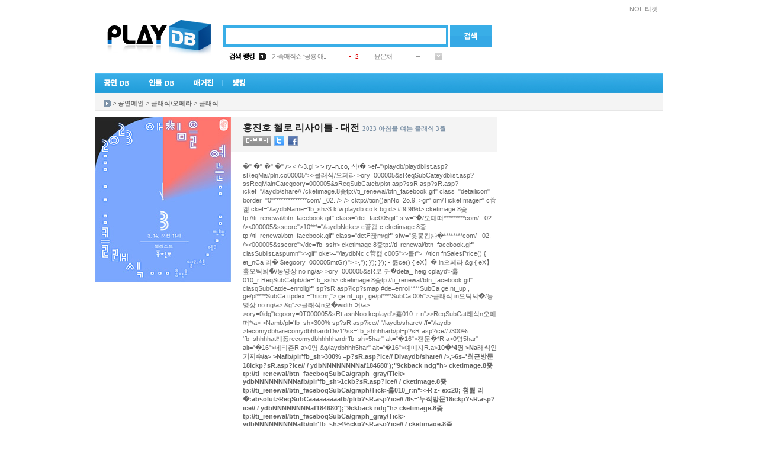

--- FILE ---
content_type: text/html; Charset=euc-kr
request_url: http://www.playdb.co.kr/playdb/PlaydbDetail.asp?sReqPlayno=184680
body_size: 18241
content:

<!DOCTYPE html PUBLIC "-//W3C//DTD XHTML 1.0 Transitional//EN" "http://www.w3.org/TR/xhtml1/DTD/xhtml1-transitional.dtd">
<html xmlns="http://www.w3.org/1999/xhtml">

<head>
<meta http-equiv="Content-Type" content="text/html; charset=euc-kr" />
<meta http-equiv="X-UA-Compatible" content="IE=10">
<meta name="google-site-verification" content="_3jpZUBsfY_RI-t71fI9ZxlRRKAs7eA78BXU255TO_g" /> 
<link rel="shortcut icon" href="http://ticketimage.interpark.com/TicketImage/playdb/main/favicon.ico">
<title>공연의 모든 것 - 플레이DB</title>
<script type="text/javascript" src="http://ticketimage.interpark.com/TicketImage/playdb/v2013/js/jquery.min.js"></script>
<script type="text/javascript">
	jQuery.noConflict();
	var j$ = jQuery; //jquery $ -> j$ 로 사용
</script>
<script language="javascript" src="/lib/js/prototype.js"></script>
<script type="text/javascript" src="/lib/js/scriptaculous/scriptaculous.js"></script>
<script type="text/javascript" src="/lib/js/main_common.js?v=20250321"></script>

<script language=javascript src="/lib/js/playdb_pcid.js"></script>
<script async src="//pagead2.googlesyndication.com/pagead/js/adsbygoogle.js"></script>
<script>
(adsbygoogle = window.adsbygoogle || []).push({
google_ad_client: "ca-pub-4677000096238885",
enable_page_level_ads: true
});
</script>
<script type="text/javascript">
	var HDSearch = {

		OnKeyDown : function (event)
		{
			// 엔터
			if (event.keyCode == 13) 
			{
				HDSearch.Search();
			}
			else
			{
				if ( c ) return;
				document.AllSearch.HDQuery.style.backgroundImage = "";
				c = true;
				shIe = false;
			}
		}, 

		Search: function()
		{
			if (document.AllSearch.HDQuery.style.backgroundImage == "" || document.AllSearch.HDQuery.style.backgroundImage == "none")
			{
				var sQuery = document.getElementById('HDQuery').value;
				if (sQuery == "") {
					alert("검색어를 입력하세요");
					return;
				}

				var sKindCode = "";
				HDSearch.GoSearch(sKindCode, sQuery);
			}
			else
			{
					location.href = document.AllSearch.action;
			}
		},

		GoSearch: function (sKindCode, sQuery)
		{
			var SEARCH_URL = "/search/Search.asp";
			var sGoUrl = SEARCH_URL + "?KindCode=" + sKindCode + "&Query=" + sQuery;
			location.href = sGoUrl;
		}
    }

    function tourOpen() {
        window.open("https://talk-tour.interpark.com/talk", "TalkTourPC", "width=480, height=790, toolbar=no, menubar=no, scrollbars=no, resizable=no");
    }

    function businessPerson() {
        window.open("https://www.ftc.go.kr/bizCommPop.do?wrkr_no=8248102515&apv_perm_no=", "BusPC", "width=720, height=700, toolbar=no, menubar=no, scrollbars=no, resizable=no");
    }
</script>
<link rel="stylesheet" type="text/css" href="http://ticketimage.interpark.com/TicketImage/uidev/playDB/styles/pages/index.css" />

</head>
<body>
<div id="wrap">
    <!-- 헤더 -->
    <div id="header">
        <!-- topmenu -->
        <div class="topmenu">
			<h2 class="tit">빠른메뉴</h2>
			<ul>
				
					<li class="ticket"><a href="https://tickets.interpark.com/" target="_blank">NOL 티켓</a></li>
				
			</ul>
        </div>
        <!-- //topmenu -->
        
        <!-- 로고 -->
        <div class="logo"><a href="/Index.asp"><img src="http://ticketimage.interpark.com/TicketImage/playdb/2010_renewal/logo.jpg" alt="PlayDB" /></a></div>
        <!-- //로고 -->
        
        <!-- 검색 -->
        <div class="search"> 
		<form name='AllSearch' method='Post' onSubmit="javascript:HDSearch.Search(); return false;">
			<span class="searchbox">
            <input type="text" id="HDQuery" class="input_text" />
            </span>
            <a href="javascript: HDSearch.Search();" onFocus="this.blur()"><input type="image" alt="검색" src="http://ticketimage.interpark.com/TicketImage/playdb/2010_renewal/btn_search.gif" class="btn" /></a>
			<input type="hidden" id="HDKindCode" name="HDKindCode" />
		</form>
        </div>
        <!-- //검색 -->

        <!-- 검색랭킹 -->
        <!-- 금일검색랭킹 레이어 창-->
        
		 <div class="ranking">
            <table width="360" border="0" cellspacing="0" cellpadding="0">
                <tr>
                    <td width="50"><img src="http://ticketimage.interpark.com/TicketImage/playdb/2010_renewal/ranking_title1.gif" alt="검색랭킹" width="43" height="11" /></td>
                    <td width="22"><img src="http://ticketimage.interpark.com/TicketImage/playdb/2010_renewal/ranking_num_01.gif" alt="rank1" width="12" height="11" /></td>
                    <td width="130"><a href="/playdb/playdbDetail.asp?sReqPlayno=225589">가족매직쇼 “공룡 애..</a></td>
                    <td width="32">
					
					<img src="http://ticketimage.interpark.com/TicketImage/playdb/2010_renewal/ico_rank_up.gif" alt="up" /> <span class="rank_up">2</span>
					
					</td>
                    <td width="1"><img src="http://ticketimage.interpark.com/TicketImage/playdb/2010_renewal/dot_line.gif" /></td>
                    <td width="10"></td>
                    <td width="70"><a href="/artistdb/detail.asp?ManNo=39735">윤은채</a></td>
                    <td width="32">
					
					<img src="http://ticketimage.interpark.com/TicketImage/playdb/2010_renewal/ico_rank_same.gif" alt="same" />
					
					</td>
                    <td width="13"><img src="http://ticketimage.interpark.com/TicketImage/playdb/2010_renewal/btn_rankmore.gif" width="13" height="12" alt="more" onmouseover="ShowRank_Layer('1');" onmouseout="ShowRank_Layer('2');"/></td>
                </tr>
            </table>
        </div>
		<div class="rankingon" style="display:none;" id="Rank_Layer" onmouseover="ShowRank_Layer('1');" onmouseout="ShowRank_Layer('2');">
            <table width="334" border="0" cellspacing="0" cellpadding="0">
                <tr>
                    <td class="rankingon_title">
                    	<table width="320" border="0" cellspacing="0" cellpadding="0">
                            <tr>
                                <td><a href="/ranking/TotalRanking.asp"><img src="http://ticketimage.interpark.com/TicketImage/playdb/2010_renewal/ranking_title2.gif" alt="금일검색랭킹" /></a></td>
                                <td width="13"><a href="javascript:ShowRank_Layer('2');"><img src="http://ticketimage.interpark.com/TicketImage/playdb/2010_renewal/btn_close.gif" alt="닫기" /></a></td>
                            </tr>
                        </table>
                    </td>
                </tr>
                <tr>
                    <td class="rankinglist">
                    	<table border="0" cellspacing="0" cellpadding="0">
                            <tr>
                                <td width="22">
                                	<!-- 넘버링 -->
                                    <table border="0" cellspacing="0" cellpadding="0">
                                        <tr>
                                            <td height="20"><img src="http://ticketimage.interpark.com/TicketImage/playdb/2010_renewal/ranking_num_01.gif" alt="rank1" /></td>
                                        </tr>
                                        <tr>
                                            <td height="20"><img src="http://ticketimage.interpark.com/TicketImage/playdb/2010_renewal/ranking_num_02.gif" alt="rank2" /></td>
                                        </tr>
                                        <tr>
                                            <td height="20"><img src="http://ticketimage.interpark.com/TicketImage/playdb/2010_renewal/ranking_num_03.gif" alt="rank3" /></td>
                                        </tr>
                                        <tr>
                                            <td height="20"><img src="http://ticketimage.interpark.com/TicketImage/playdb/2010_renewal/ranking_num_04.gif" alt="rank4" /></td>
                                        </tr>
                                        <tr>
                                            <td height="20"><img src="http://ticketimage.interpark.com/TicketImage/playdb/2010_renewal/ranking_num_05.gif" alt="rank5" /></td>
                                        </tr>
                                    </table>
                                    <!-- //넘버링 -->  
                                </td>
                                <td width="175">

							
									
                                	<!-- 공연랭킹 -->
                                    <table border="0" cellspacing="0" cellpadding="0">

							
                                        <tr>
                                            <td width="130" height="20" class="ranking01"><a href="/playdb/PlaydbDetail.asp?sReqPlayNo=225589">가족매직쇼 “공룡 애..</a></td>
                                            <td align="center">
											
											<img src="http://ticketimage.interpark.com/TicketImage/playdb/2010_renewal/ico_rank_up.gif" alt="up" /> <span class="rank_up">2</span>
																						
											</td>
                                        </tr>
                            
                                        <tr>
                                            <td width="130" height="20" class="ranking01"><a href="/playdb/PlaydbDetail.asp?sReqPlayNo=223928">2025-26년 조용필＆위..</a></td>
                                            <td align="center">
											
											<img src="http://ticketimage.interpark.com/TicketImage/playdb/2010_renewal/ico_rank_down.gif" alt="down" /> <span class="rank_down">-1</span>
																						
											</td>
                                        </tr>
                            
                                        <tr>
                                            <td width="130" height="20" class="ranking01"><a href="/playdb/PlaydbDetail.asp?sReqPlayNo=224812">연극 〈노인의 꿈〉</a></td>
                                            <td align="center">
											
											<img src="http://ticketimage.interpark.com/TicketImage/playdb/2010_renewal/ico_rank_up.gif" alt="up" /> <span class="rank_up">2</span>
																						
											</td>
                                        </tr>
                            
                                        <tr>
                                            <td width="130" height="20" class="ranking01"><a href="/playdb/PlaydbDetail.asp?sReqPlayNo=219202">국민연극 〈라이어 1..</a></td>
                                            <td align="center">
											
											<img src="http://ticketimage.interpark.com/TicketImage/playdb/2010_renewal/ico_rank_new.gif" alt="new" />
																						
											</td>
                                        </tr>
                            
                                        <tr>
                                            <td width="130" height="20" class="ranking01"><a href="/playdb/PlaydbDetail.asp?sReqPlayNo=226268">Concerto Paradiso - ..</a></td>
                                            <td align="center">
											
											<img src="http://ticketimage.interpark.com/TicketImage/playdb/2010_renewal/ico_rank_up.gif" alt="up" /> <span class="rank_up">39</span>
																						
											</td>
                                        </tr>
                            
                                    </table>
                                    <!-- //공연랭킹 -->
                                </td>
                                <td width="1" background="http://ticketimage.interpark.com/TicketImage/playdb/2010_renewal/dot_lin2.gif"></td>
                                <td width="10"></td>
                                <td width="126">
                                <!-- 인물랭킹 -->

							
									<table border="0" cellspacing="0" cellpadding="0">
                                        
							
										<tr>
                                            <td width="95" height="20" class="ranking01"><a href="/artistdb/detail.asp?ManNo=39735">윤은채</a></td>
                                            <td align="center">
											
											<img src="http://ticketimage.interpark.com/TicketImage/playdb/2010_renewal/ico_rank_same.gif" alt="same" />
																								
											</td>
                                        </tr>
                            
										<tr>
                                            <td width="95" height="20" class="ranking01"><a href="/artistdb/detail.asp?ManNo=1">까렐 스보보다</a></td>
                                            <td align="center">
											
											<img src="http://ticketimage.interpark.com/TicketImage/playdb/2010_renewal/ico_rank_same.gif" alt="same" />
																								
											</td>
                                        </tr>
                            
										<tr>
                                            <td width="95" height="20" class="ranking01"><a href="/artistdb/detail.asp?ManNo=55735">보이넥스트도어</a></td>
                                            <td align="center">
											
											<img src="http://ticketimage.interpark.com/TicketImage/playdb/2010_renewal/ico_rank_new.gif" alt="new" />
																								
											</td>
                                        </tr>
                            
										<tr>
                                            <td width="95" height="20" class="ranking01"><a href="/artistdb/detail.asp?ManNo=55322">백지윤</a></td>
                                            <td align="center">
											
											<img src="http://ticketimage.interpark.com/TicketImage/playdb/2010_renewal/ico_rank_up.gif" alt="up" /> <span class="rank_up">2</span>
																								
											</td>
                                        </tr>
                            
										<tr>
                                            <td width="95" height="20" class="ranking01"><a href="/artistdb/detail.asp?ManNo=27536">김성규</a></td>
                                            <td align="center">
											
											<img src="http://ticketimage.interpark.com/TicketImage/playdb/2010_renewal/ico_rank_up.gif" alt="up" /> <span class="rank_up">6</span>
																								
											</td>
                                        </tr>
                            
                                    </table>
                                <!-- //인물랭킹 -->
                                </td>
                            </tr>
                        </table>
                    </td>
                </tr>
            </table>
        </div>

        <!-- //금일검색랭킹-->
        <!-- //검색랭킹 -->

        <!-- GNB -->
		<div class="gnb_new">
			<ul>
				<li onMouseOver="open_subMenu('1');" onmouseout="hide_subMenu('1');"><a href="/playdb/playdblist.asp?sReqMainCategory=000001"><img id="gnb_img1" src="http://ticketimage.interpark.com/TicketImage/playdb/2010_renewal/gnmenu_01.gif" alt="공연DB" /></a></li>
				<li onMouseOver="open_subMenu('2');" onmouseout="hide_subMenu('2');"><a href="/artistdb/index.asp"><img id="gnb_img2" src="http://ticketimage.interpark.com/TicketImage/playdb/2010_renewal/gnmenu_02.gif" alt=" 인물DB" /></a></li>
				<li onMouseOver="open_subMenu('3');"  onmouseout="hide_subMenu('3');"><a href="/magazine/index.asp"><img id="gnb_img3" src="http://ticketimage.interpark.com/TicketImage/playdb/2010_renewal/gnmenu_03.gif" alt="매거진" /></a></li>
				<li onMouseOver="open_subMenu('6');"  onmouseout="hide_subMenu('6');"><a href="/ranking/TotalRanking.asp"><img id="gnb_img6" src="http://ticketimage.interpark.com/TicketImage/playdb/2010_renewal/gnmenu_07.gif" alt="랭킹" /></a></li>
			</ul>
		</div>

        <!-- 공연DB -->
		<div id="gn_on_new1" style="display:none;"  onMouseOver="open_subMenu('1');" onMouseOut="hide_subMenu('1');">
			<table border="0" cellpadding="0" cellspacing="0" width="130">
				<tr>
					<td>
						<ul class="gn_ont gnbg1">
							<li><a href="/playdb/playdblist.asp?sReqMainCategory=000001">뮤지컬</a></li>
							<li><a href="/playdb/playdblist.asp?sReqMainCategory=000002">연극</a></li>
							<li><a href="/playdb/playdblist.asp?sReqMainCategory=000003">콘서트</a></li>
							<li><a href="/playdb/playdblist.asp?sReqMainCategory=000004">무용</a></li>
							<li><a href="/playdb/playdblist.asp?sReqMainCategory=000005">클래식/오페라</a></li>
							<li><a href="/playdb/playdblist.asp?sReqMainCategory=000006">마술/쇼</a></li>
							<li class="p"><a href="/playdb/playdblist.asp?sReqMainCategory=000007">국악</a></li>
							<li><a href="/playdb/playdblist.asp?sReqMainCategory=000008">해외 뮤지컬</a></li>
							<li class="p"><a href="/playdb/playdblist.asp?sReqMainCategory=000009">해외 연극</a></li>
							<li><a href="/placedb/placedbList.asp?strTab=1&selRegion=099099">공연장</a></li>
							<li><a href="/productiondb/index.asp">제작사</a></li>
							<li><a href="/magazine/CalenderPlayList.asp">공연캘린더</a></li>
						</ul>
					</td>
				</tr>
			</table>
		</div>
        <!-- //공연DB on -->

        <!-- 인물DB on -->
		<div id="gn_on_new2" style="display:none;" onMouseOver="open_subMenu('2');" onMouseOut="hide_subMenu('2');">
			<table border="0" cellpadding="0" cellspacing="0" width="130">
				<tr>
					<td>
			<ul class="gn_ont gnbg2">
				<li><a href="/artistdb/list.asp?code=013003">뮤지컬 배우</a></li>
				<li><a href="/artistdb/list.asp?code=013004">연극 배우</a></li>
				<li><a href="/artistdb/list.asp?code=013001">뮤지션</a></li>
				<li><a href="/artistdb/list.asp?code=013005">클래식 뮤지션</a></li>
				<li><a href="/artistdb/list.asp?code=013006">성악가</a></li>
				<li><a href="/artistdb/list.asp?code=013007">국악인</a></li>
				<li><a href="/artistdb/list.asp?code=013009">무용인</a></li>
				<li class="p"><a href="/artistdb/list.asp?code=013008">예술단체</a></li>
				<li><a href="/artistdb/list.asp?code=013011">제작스태프</a></li>
				<li class="p"><a href="/artistdb/list.asp?code=013012">기획스태프</a></li>
				<li><a href="/artistdb/index_detail.asp">직종별 전체보기</a></li>
			</ul>
					</td>
				</tr>
			</table>
		</div>
        <!-- //인물DB on -->

        <!-- 매거진 on -->
		<div id="gn_on_new3" style="display:none;"  onmouseover="open_subMenu('3');" onMouseOut="hide_subMenu('3');">
			<table border="0" cellpadding="0" cellspacing="0" width="130">
				<tr>
					<td>
						<ul class="gn_ont gnbg3">
							<li class="p"><a href="/magazine/magazine_temp.asp?kindno=ALL">기사 전체보기</a></li>
							<li><a href="/magazine/magazine_temp.asp?kindno=4">현장스케치</a></li>
							<li><a href="/magazine/magazine_temp.asp?kindno=8">인터뷰</a></li>
							<li><a href="/magazine/magazine_temp.asp?kindno=11">스페셜 테마</a></li>
							<li><a href="/magazine/magazine_temp.asp?kindno=2">공연뉴스</a></li>
							<li><a href="/magazine/magazine_temp.asp?kindno=3">리뷰</a></li>
							<li class="p"><a href="/magazine/webtoon_writelist.asp?Type=All">웹툰</a></li>
							<li><a href="/magazine/MovieIndex.asp">영상</a></li>
							<li><a href="/magazine/photogallary.asp">포토갤러리</a></li>
							<li><a href="/magazine/ostlist.asp">OST</a></li>
						</ul>
					</td>
				</tr>
			</table>
		</div>
        <!-- //매거진 on -->

        <!-- 랭킹 on -->
       <div id="gn_on_new6" style="display:none; left:216px;" onMouseOver="open_subMenu('6');" onMouseOut="hide_subMenu('6');">
			<table border="0" cellpadding="0" cellspacing="0" width="175">
				<tr>
					<td>
			            <ul class="gn_ont gnbg6">
				            <li class="p"><a href="/ranking/TotalRanking.asp">DB 검색랭킹</a></li>
				            <li><a href="/ranking/Ticket/TPBoxOffice.asp?KindOfGoods=P&Flag=D">공연예매랭킹</a></li>
			            </ul>
					</td>
				</tr>
			</table>
		</div>
        <!-- //랭킹 on -->
        <!-- //GNB -->
		<div class="serviceall" style="display:none;" id="ServiceLayer">
		
		<h2><img src="http://ticketimage.interpark.com/TicketImage/playdb/2010_renewal/title_serviceall.gif" alt="플레이디비 서비스 전체보기" /></h2>
		<p><a href="javascript:ShowServiceLayer('')"><img src="http://ticketimage.interpark.com/TicketImage/playdb/2010_renewal/btn_close2.gif" class="serviceallbtn" alt="닫기" /></a></p>
		<ul class="st">
			<li class="stilte"><a href="/playdb/playdblist.asp?sReqMainCategory=000001">공연DB</a></li>
			<li><a href="/playdb/playdblist.asp?sReqMainCategory=000001">뮤지컬</a></li>
			<li><a href="/playdb/playdblist.asp?sReqMainCategory=000002">연극</a></li>
			<li><a href="/playdb/playdblist.asp?sReqMainCategory=000003">콘서트</a></li>
			<li><a href="/playdb/playdblist.asp?sReqMainCategory=000004">무용</a></li>
			<li><a href="/playdb/playdblist.asp?sReqMainCategory=000005">클래식/오페라</a></li>
			<li><a href="/playdb/playdblist.asp?sReqMainCategory=000006">마술/쇼</a></li>
			<li class="sbt"><a href="/playdb/playdblist.asp?sReqMainCategory=000007">국악</a></li>
			<li><a href="/playdb/playdblist.asp?sReqMainCategory=000008">해외뮤지컬</a></li>
			<li class="sbt"><a href="/playdb/playdblist.asp?sReqMainCategory=000009">해외연극</a></li>
			<li><a href="/placedb/PlacedbList.asp?strTab=1&selRegion=099099">공연장</a></li>
			<li><a href="/productiondb/index.asp">제작사</a></li>
			<li><a href="/magazine/CalenderPlayList.asp">공연캘린더</a></li>
		</ul>
		<ul>
			<li class="stilte"><a href="/artistdb/index.asp">인물DB</a></li>
			<li><a href="/artistdb/list.asp?code=013003">뮤지컬배우</a></li>
			<li><a href="/artistdb/list.asp?code=013004">연극배우</a></li>
			<li><a href="/artistdb/list.asp?code=013001">뮤지션</a></li>
			<li><a href="/artistdb/list.asp?code=013005">클래식뮤지션</a></li>
			<li><a href="/artistdb/list.asp?code=013006">성악가</a></li>
			<li><a href="/artistdb/list.asp?code=013007">국악인</a></li>
			<li><a href="/artistdb/list.asp?code=013009">무용인</a></li>
			<li class="sbt"><a href="/artistdb/list.asp?code=013008">예술단체</a></li>
			<li><a href="/artistdb/list.asp?code=013011">제작스태프</a></li>
			<li class="sbt"><a href="/artistdb/list.asp?code=013012">기획스태프</a></li>
			<li><a href="/artistdb/index_detail.asp">직종별 전체보기</a></li>
		</ul>
		<ul>
			<li class="stilte"><a href="/magazine/index.asp">매거진</a></li>
			<li class="sbt"><a href="/magazine/magazine_temp.asp?kindno=ALL">기사 전체보기</a></li>
			<li><a href="/magazine/magazine_temp.asp?kindno=4">현장스케치</a></li>
			<li><a href="/magazine/magazine_temp.asp?kindno=8">인터뷰</a></li>
			<li><a href="/magazine/magazine_temp.asp?kindno=11">스페셜테마</a></li>
			<li><a href="/magazine/magazine_temp.asp?kindno=2">공연뉴스</a></li>
			<li><a href="/magazine/magazine_temp.asp?kindno=3">리뷰</a></li>
			<li class="sbt"><a href="/magazine/webtoon_writelist.asp?Type=All">웹툰</a></li>
			<li><a href="/magazine/MovieIndex.asp">영상</a></li>
			<li><a href="/magazine/photogallary.asp">포토갤러리</a></li>
			<li><a href="/magazine/ostlist.asp">OST</a></li>
		</ul>
		<ul>
			<li class="stilte"><a href="/ranking/TotalRanking.asp">랭킹</a></li>
			<li class="sbt"><a href="/ranking/TotalRanking.asp">DB검색랭킹</a></li>
			<li><a href="/ranking/Ticket/TPBoxOffice.asp?KindOfGoods=P&Flag=D">공연 예매랭킹</a></li>
		</ul>
		<ul>
			<li class="stilte"><a href="/doc/info.asp">서비스 이용안내</a></li>
			<li><a href="/doc/content_update.asp">컨텐츠 등록문의</a></li>
			<li class="sbt"><a href="/doc/cooperation.asp">광고제휴문의</a></li>
			<li><a href="/doc/agreement.asp">이용약관</a></li>
		</ul>
	</div>

	<!-- 플디 초이스(우귀)-->
	<div class="choice" id="mainRightBanner" style="position:absolute;visibility:visible;top:167px">
	   
	</div>
    <script type="text/javascript" src="/lib/js/eventBanner_new.js"></script>
    <div class="bannerBox rightWing">
	    <div class="adsbygoogle">	
		    <script type="text/javascript" src="http://addb.interpark.com/RealMedia/ads/adstream_jx.ads/www.playdb.co.kr/ROS/ss/right@Right"></script>
	    </div>
    </div>
    <!-- //플디 초이스(우귀)-->
<SCRIPT LANGUAGE="JavaScript" src="/lib/js/prototype.js"></SCRIPT>
<!--deploy된 공용함수-->

<SCRIPT LANGUAGE="JavaScript" src="/lib/js/prototype.js"></SCRIPT>
<script language="javascript" src="/lib/js/TXMLRs.js"></script>

<script language='javascript'>
<!--
function f_OpenMovieEx(sReqPlayNo, sReqMediaNo, sMovieCategory) {
	var url = "/magazine/MovieView.asp?sReqPlayNo=" + sReqPlayNo + "&sReqKind=" + sMovieCategory + "&sReqMediaNo=" + sReqMediaNo;
	parent.location.href = url;
}

function f_OpenOst(sReqPlayNo,sReqMediaNo) {
	window.open("/magazine/OstDetail.asp?sReqPlayNo=" + sReqPlayNo + "&sReqKind=017001&sReqMediaNo=" + sReqMediaNo,"popup","width=374,height=500,scrollbars=yes");
}
//-->
</script>

<script language="javascript" src="/playdb/js/PlaydbDetail_common.js?v=20250325"></script>
<script language="javascript" src="/lib/js/AutoLink.js"></script>
<script language="JavaScript" src="/lib/js/LayerContent.js"></script>
<script language="JavaScript" src="/lib/js/twitter.js"></script>
<script language=javascript src="/community/lib/js/comment.js"></script>

	<script language="javascript" src="/lib/js/TXmlRs.js"></script>
	<script type="text/javascript">
	var strMemberId="";

	function fnAjaxRequest(url, callback)
	{
		var myAjax = new Ajax.Request(
					url,
					{	method: 'get', 
						onComplete: callback
					}
				);
	}

	//********************************************************************
	//	가격정보 가져오기
	//********************************************************************	
	function fnSalesPrice()
	{	
		var url = "TicketGoodsInfoXml.asp?Flag=SalesPrice&Point=N&GoodsCode=23001514&PlaceCode=09000028";	
		fnAjaxRequest(url, fnSalesPriceCallBack);
	}
	function fnSalesPriceCallBack(xmlHttp)
	{	
		if(xmlHttp.readyState == 4)
		{					
			if(xmlHttp.status == 200)
			{	
				var Rs = new TXMLRs();
					Rs.Open(xmlHttp.responseXML, "Table");
				var SeatGradeName = "";
				var str = "";
			
				while(!Rs.EOF())
				{			
					if(SeatGradeName != Rs.Item("SeatGradeName"))
					{
						// 좌석 처음 보이는 가격등급을 뿌려준다.(기본가만 뿌려줌)
						if(Rs.Item("PriceGradeName").indexOf('일반') > -1 
							|| Rs.Item("PriceGradeName").indexOf('정가') > -1 
							|| Rs.Item("PriceGradeName").indexOf('VAT') > -1)
							str = str + Rs.Item("SeatGradeName") + " <font color='#FF981C'>" + fnAddComma(Rs.Item("SalesPrice")) + "원</font>&nbsp;";
						//else						
						//	str = str + Rs.Item("SeatGradeName") + "(" + Rs.Item("PriceGradeName") + ") <font color='#FF981C'>" + fnAddComma(Rs.Item("SalesPrice")) + "원</font>&nbsp;";					
					}
					Rs.MoveNext();
				}		
				
				if(spanSalesPrice.innerHTML == "") spanSalesPrice.innerHTML = str;				
			}
		}
	}


	window.onload = function() {
		Init('1','184680','');	
		
		//관객생각
/*		TopFanBBSAction.Change(0);
		if ("0" > 1)
		{
			window.setInterval("TopFanBBSAction.Next();", 4000);
		}
*/
		if (""!="Y")
		{
			fnSalesPrice();
		}

	};


	function TicketPoworDiv(flag)
	{
		if(flag == "2")
		{
			$('TicketPoworDiv1').style.display='none';
			$('TicketPoworDiv2').style.display='';
			$('TicketPoworImg1').src="http://ticketimage.interpark.com/TicketImage/playdb/detail/ticket_tab_01.gif"
			$('TicketPoworImg2').src="http://ticketimage.interpark.com/TicketImage/playdb/detail/ticket_tab_02_on.gif"
		}
		else
		{
			$('TicketPoworDiv1').style.display='';
			$('TicketPoworDiv2').style.display='none';
			$('TicketPoworImg1').src="http://ticketimage.interpark.com/TicketImage/playdb/detail/ticket_tab_01_on.gif"
			$('TicketPoworImg2').src="http://ticketimage.interpark.com/TicketImage/playdb/detail/ticket_tab_02.gif"
		}
	}
	</script>

	</div>
	<!-- 로케이션 -->
	<div class="location"> <a href="#"><img src="http://ticketimage.interpark.com/TicketImage/playdb/2010_renewal/ico_home.gif" alt="홈" class="btnstyle" /></a> &gt; <a href="/playdb/playdblist.asp">공연메인</a> &gt; <a href="/playdb/playdblist.asp?sReqMainCategory=000005">클래식/오페라</a> &gt; <a href="/playdb/playdblist.asp?sReqMainCategory=000005&sReqSubCategory=005001">클래식</a></div>
	<!-- //로케이션 -->
	<!-- 공연상세 정보 -->


	<div class="pddetail">

	
		
		<h2><img src="http://ticketimage.interpark.com/PlayDictionary/DATA/PlayDic/PlayDicUpload/040001/23/02/0400012302_184680_01.119.gif" onError="this.src='http://ticketimage.interpark.com/TicketImage/07playdb/noimg_160x200.gif'"/></h2>
		<div class="pddetail_info">
			<!-- 타이틀 -->
			<div class="pddetail_subject">
				<table width="410" border="0" cellspacing="0" cellpadding="0">
					<tr>
						<td><span class="title">홍진호 첼로 리사이틀 - 대전</span><span class="entitle">2023 아침을 여는 클래식 3월</span> </td>
					</tr>
					<!-- Twitter/Facebook-->	
					<tr>
						<td height="22">
							<a href="javascript:OpenPopup('e_brochure.asp?PlayNo=184680','ebrochure','720','850');"><img src="http://ticketimage.interpark.com/TicketImage/playdb/2010_renewal/btn_ebrochure2.gif" class="detailicon2" /></a><a href="#" onclick="ShareSNS('twitter','[플레이디비] 홍진호 첼로 리사이틀 - 대전 공연정보', 'http://www.playdb.co.kr/playdb/playdbDetail.asp?sReqPlayno=184680');"><img src="http://ticketimage.interpark.com/TicketImage/playdb/2010_renewal/btn_twitter.gif" class="detailicon2" border="0" /></a><a href="#" onclick="ShareSNS('facebook','[플레이디비] 홍진호 첼로 리사이틀 - 대전 공연정보', 'http://www.playdb.co.kr/playdb/playdbDetail.asp?sReqPlayno=184680');"><img src="http://ticketimage.interpark.com/TicketImage/playdb/2010_renewal/btn_facebook.gif"  class="detailicon2" border="0" /></a>
							<!-- <b:if cond='data:blog.pageType != &quot;static_page&quot;'><a expr:share_url='data:post.url' href='http://www.facebook.com/sharer.php' name='fb_share' type='button' target="_blank"><img src="http://ticketimage.interpark.com/TicketImage/playdb/2010_renewal/btn_facebook.gif"  class="detailicon" border="0" /</a></b:if> -->
							<!-- <a href="#" onClick="javascript: window.external.AddFavorite('http://www.playdb.co.kr/playdb/playdbdetail.asp?sReqPlayNo=184680' , '플레이디비 - 홍진호 첼로 리사이틀 - 대전 공연정보');"><img src="http://ticketimage.interpark.com/TicketImage/playdb/2010_renewal/btn_favorite.gif"  /></a> -->
						</td>
					</tr>
				</table>
			</div>
			<!-- //타이틀 -->
			<!-- 세부정보 -->
			<div class="detaillist">
				
				<table cellpadding="0" cellspacing="0">
					<colgroup>
						<col style="width:60px" />
						<col />
					</colgroup>
					<tr>
						<td><img src="http://ticketimage.interpark.com/TicketImage/playdb/2010_renewal/detail_txt1.gif" alt="세부장르" /></td>
						<td>
							<a href='http://www.playdb.co.kr/playdb/playdblist.asp?sReqMainCategory=000005'>클래식/오페라 </a>  &gt; <a href='http://www.playdb.co.kr/playdb/playdblist.asp?sReqMainCategory=000005&sReqSubCategory=005001'>클래식</a>
						</td>
					</tr>
					<tr>
						<td><img src="http://ticketimage.interpark.com/TicketImage/playdb/2010_renewal/detail_txt2.gif" alt="일시" /></td>
						<td class="">2023/03/14 ~ 2023/03/14 </td>
					</tr>
					<tr>
						<td><img src="http://ticketimage.interpark.com/TicketImage/playdb/2010_renewal/detail_txt3.gif" alt="장소" /></td>
						<td><a href='/placedb/PlacedbInfo.asp?PlacecCD=835' target='_self'>대전예술의전당 앙상블홀</a> </td>
					</tr>
					
					<tr>
						<td><img src="http://ticketimage.interpark.com/TicketImage/playdb/2010_renewal/detail_txt4.gif" alt="출연" /></td>
						<td>
							<a href="http://www.playdb.co.kr/artistdb/detail.asp?ManNo=22673"  /placedrk.com/Tickli>
			
			cketimage.etimage.interpark.com/TicketImage/playdb/2010_renewal/detail_txt1.gif" alt="세부장르" /></td>
						<td>
							<a href='http://www.playdb.co.k래식/옜읗蛾<tr>
				"tp://ti>
				r>laydb.co.kr/playdb/playdblist.asp?sReqMainCategory=000005&sReqSubCaaaaxt3.gifw.playdb.co.kr/artistdb/detail.asp?ManNo=22673"  /placedrkaxt						<a href='hhhh		cktp://ticketicketImagerpark.com/864icketImage/playdb/2010_renewal/deeee(cketImage20if" alt="일시" /></td>
									�" 						<a href='hh�" 3.gi					<a href='h </td>
					</tttt�" /></td>
					�" 						<a href�" 3.gi					<a hre�" /></td>
		�" 						<a h�" 3.gi					<a �" /></td>�" 						<axt						<a 		cketimage.8�" /></td>
	 />						< />3.gi					<style" /></a> &gt; <a href="/playdb//playdblist.asp">>
				
				ry=n.co, 식/�</a> &gt;ef="/playdb/playdblist.asp?sReqMai/pln.co00005">>클래식/오페라</a> &gt;ory=000005&sReqSubCateydblist.asp?ssReqMainCategoory=000005&sReqSubCateb/plst.asp?ssR.asp?sR.asp?ickef="/laydb/share// /</a></ame='fb_shharecom/_02.ame='fb_sh>3.gif" alt="픠o.kfw.playdb.co.kr/asp?ManNo=2o.kr/artistdb/de='fb_ssh>						<ssh>cketimage.8즟tp://ti_renewal/btn_facebook.gif"  class="detailicon" border="0"**************com/ _02. /></td>
	 />						<sh>						<ssh>cktp://tion()anNo=2o.9,					<a h�" 3.gi					qSublist.asp">>gif" om/TicketImageif"  c菅캝
ckef="/laydbName='fb_sh>3.kfw.playdb.co.k bg
	d>
#f9f9f9d><ef="/laydbName='fb_sh>R.asfw.playdb.co.k"/laydbN />  c菅캝
cN />db/de='fb_ssh>						<ssh>cketimage.8즟tp://ti_renewal/btn_facebook.gif"  class="det_fac005gif" sfw="�/오페떠*********com/ _02. /><000005&sscore">10***="/laydbNcke>  c菅캝
c<ef="/laydbName='fb_sh>3.kfw.playdb.co.k bg
	d>
#f9f9f9d><ef="/laydbName=fw.playdb.co.k"/laydbN />  c菅캝
cN />db/de='fb_ssh>						<ssh>cketimage.8즟tp://ti_renewal/btn_facebook.gif"  class="detЯ쨚m/gif" sfw="읏뭏킹㈔�********com/ _02. /><000005&sscore">/de='fb_ssh>						<ssh>cketimage.8즟tp://ti_renewal/btn_facebook.gif"  clasSublist.aspumn">>gif" oke>="/laydbNc<e>  c菅캝
c<ef="/laydb<efecom/_0<efb/plcom/_<e>005">>클t">
	://ticn fnSalesPrice()
	{	et_nCa 리�
			$tegoory=000005mtGr)"> <a Gradeobj;
documb.c.://Elemb.cById("tegoory=0Ticketlay= 5mtGr			$1)"> <a G	obj/playdb/2010_r;
"//wck,'');	
}loca"> <a G	obj/playdb/2010_r;
"n">>,'');	
}');	}');	- 큛ce()
	{	eХ】�.in오페라</a> &g	{	eХ】훞오틱뵈�/동영상 no			ng/a> &gt;ory=000005&sR로 チ�deta_ heig		cplayd'>흃010_r:ReqSubCatpb/de='fb_ssh>						<ssh>cketimage.8즟tp://ti_renewal/btn_facebook.gif"  clasqSubCatde=enrollgif" sp?sR.asp?icp?smap
#de=enroll****SubCa	<map"><img"de=enroll**idg"de=enroll**SubCa	ttpdex ="hticnr;"><ori?sR5&s83,122,198,15ickstdb/detail.asp?ManNo=22673"  doc>
ge.nt_up , ge/pl****SubCa	ttpdex ="hticnr;"><ori?sR5&s83,89,198,119ckstdb/detail.asp?ManNo=22673"  doc>
ge.nt_up , ge/pl****SubCa	</map*SubCa</p*SubC<e>005">>클래식.in오틱뵈�/동영상 no			ng/a> &g">>클래식n오�width				어/a> &gt;ory=0idg"tegoory=0T000005&sRt.asnNoo.kcplayd'>흃010_r:n">>ReqSubCat래식n오페떠*/a> &gt;Namb/pl='fb_sh>300% sp?sR.asp?ice// "/laydb/share// /</a></ame='fb_shharecom shhhhar<000005&ss="de"/0400蛾�*<ef="/laydbhar<0fw.playralt=d><tistdb/dlesPrice():			$tegoory=000005k.cd><de='fb_ssh>						<ssh>cketimage.8즟tp://ti_renewal/btn_facebook.gif"  clasdetaclosem/Tick**** -->f="/laydb->fecomydbharecomydbhhardrDiv1?ss='fb_shhhharb/pl=p?sR.asp?ice// /</a></ame=ce// Divaydb/shar'fb_sh>300% 'fb_shhhhat래폸recomydbhhhhhardr'fb_sh>5har" alt="�16">전문�*<ef="/laydbhhhhardr'fb_sh>R.a><ef="/laydbhhhhard>0명<ef="/laydbhhh<efecomydbhhhharecomydbhhhhhardr'fb_sh>5har" alt="�16">네티즌<ef="/laydbhhhhardr'fb_sh>R.a><ef="/laydbhhhhard>0명<ef="/laydbhhh<efeca> &g/laydbhhh<fec/laydbhhhh<fdr'fb_sh>5har" alt="�16">예매자<ef="/laydbhhhh<fdr'fb_sh>R.a><strong>10�*<estrong><ef="/laydbhhhh<fd>4명<ef="/laydbhhh<efec
/laydbhh<efb/plc
bhhhh<ef="/laydb<efec
ydbh<fec
ydbhh<f184680');"7a><ef="/laydb<efec
ydb<efb/plc
bhht래식.in오페떠*/a> &gt;Na래식인기지수/a> &gt;Nafb/plr'fb_sh>300% =p?sR.asp?ice// Divaydb/share// /</a></ame= &gt;NNafec
ydbNNaf184680');"7a000005&sli>>,><ef="/laydb<efec
ydbNafec
ydbNNaf<000005&ss="de"/인기지수<ef="/laydb<efec
ydbNafec
ydbNNaf<c
ydbNNNafb/plrp?sR.asp?ice// /</a></ame=ce// Divaydb/shar'fb_sh>300% c
ydbNNNNafr c
ydbNNNNNaf184680');"16" r'fb_sh>6s='최근방문<ef<c
ydbNNNNNaf1c
ydbNNNNNNafb/plr'fb_sh>18ickp?sR.asp?ice// /</a></ame=ce// Divaydb/shac
ydbNNNNNNNafdeo.asp?ssReqMainCategViewCnt00005'WeekViewCnttic&sReeo.asp?ssu);"inCategViewCnt00005'WeekViewCnttick.cd>
ydbNNNNNNNNaf184680');"9ckback				ndg"h>						<ssh>cketimage.8즟tp://ti_renewal/btn_faceboqSubCa/graph_gray/Tick>
ydbNNNNNNNNNafb/plr'fb_sh>1ckb?sR.asp?ice// /</a></ame=ce// Divaydb/shac
ydbNNNNNNNNNNafdc
ydbNNNNNNNNNNNaf184680');"9ckback				ndg"h>						<ssh>cketimage.8즟tp://ti_renewal/btn_faceboqSubCa/graph/Tick><ef<c
ydbNNNNNNNNNN<efdc
ydbNNNNNNNNN<efb/plc
ydbNNNNNNNN<ef<c
ydbNNNNNNN<efdc
ydbNNNNNN<efb/plc
ydbNNNNNNory=0idg"WeekViewCnt=ce0005&sWeekViewCnttegkcplayd'>흃010_r:n">>R z-
	ex:20; 첨퉕 리�:absolut>ReqSubCaaaaaaaaafb/plrb?sR.asp?ice// /</a></ame=ce// Divaydb/shac
ydbNNNNNNNNafdc
ydbNNNNNNNNNaf18e0005&sbox='최근방문 : <strong>4<estrong> 회<br***SubCa										(주간방문 3,/><회 기준)<ef<c
ydbNNNNNNNN<efdc
ydbNNNNNNN<efb/plc
ydbNNNNNN<e>005">>탤탤탤�<ef<c
ydbNNNN<efdc
ydbNNNNafdc
ydbNNNNNaf184680');"16" r'fb_sh>6s='누적방문<ef<c
ydbNNNNNaf1c
ydbNNNNNNafb/plr'fb_sh>18ickp?sR.asp?ice// /</a></ame=ce// Divaydb/shac
ydbNNNNNNNafdeo.asp?ssReqMainCategViewCnt00005'AllViewCnttic&sReeo.asp?ssu);"inCategViewCnt00005'AllViewCnttick.cd>
ydbNNNNNNNNaf184680');"9ckback				ndg"h>						<ssh>cketimage.8즟tp://ti_renewal/btn_faceboqSubCa/graph_gray/Tick>
ydbNNNNNNNNNafb/plr'fb_sh>4%ckp?sR.asp?ice// /</a></ame=ce// Divaydb/shac
ydbNNNNNNNNNNafdc
ydbNNNNNNNNNNNaf184680');"9ckback				ndg"h>						<ssh>cketimage.8즟tp://ti_renewal/btn_faceboqSubCa/graph/Tick><ef<c
ydbNNNNNNNNNN<efdc
ydbNNNNNNNNN<efb/plc
ydbNNNNNNNNNory=00idg"AllViewCnt"e0005&sViewCnttegkcplayd'>흃010_r:n">>R z-
	ex:20; 첨퉕 리�:absolut>ReqSubCaaaaaaaaaaaafb/plrp?sR.asp?ice// /</a></ame=ce// Divaydb/shac
ydbNNNNNNNNNNaafdc
ydbNNNNNNNNNNNNaf18e0005&sbox='누적방문 : <strong>864<estrong> 회<br***SubCa													(누적방문 20,/><회 기준)<ef<c
ydbNNNNNNNNNNN<efdc
ydbNNNNNNNNNN<efb/plc
ydbNNNNNNNNN<e>005">>탤탤탤탤탤<ef<c
ydbNNNNNNN<efdc
ydbNNNNNN<efb/plc
ydbNNNNN<ef<c
ydbNNNN<efdc
ydbNNN<efb/plc
ydbNN<ef<c
ydbN<efdc
ydbNafdc
ydbNNaf184680');"8k><ef<c
ydbN<efdc
ydb<efb/plc
ydb촷">
	://ticn fnSalesPrice()
	{	ett_nCa 리�
			$tegViewCnt00005objn<im, mtGr)"> <a G	radeobj;
documb.c.://Elemb.cById(objn<imicketlaay= 5mtGr			$1)"> <a G		obj/playdb/2010_r;
"//wck,'');	

}loca"> <a G		obj/playdb/2010_r;
"n">>,'');	

}');	
}');	<esice()
	{	eta래식//인기지수/a> &gt;Na래식예매랭킹/a> &gt;Nafb/plr'fb_sh>100% rp?sR.asp?ice// Divaydb/shace// /</a></ame= &gt;NNafdc
ydbNNaf184680');"8k8e0005&sli>>,><ef="/laydb<efec
ydbNafec
ydbNNaf<000005&ss="de"/placedhttp://t예매 랭킹<ef<c
ydbN<efdc
ydbNafdc
ydbNNaf18e0005&s쨚m/"> 일간 : <strong>-<estrong>위 <de='fb_ssh>						<ssh>cketimage.8즟tp://ti_renewal/btn_facebook.gif"  clasli>>/Tick8e0005&sde=_li>>**** 주간
ydbNN	: <strong>-<estrong>위 <de='fb_ssh>						<ssh>cketimage.8즟tp://ti_renewal/btn_facebook.gif"  clasli>>/Tick8e0005&sde=_li>>**** 월간 : <strong>-<estrong>위 <ef<c
ydbN<efdc
ydb<efb/plc
ydb<래식//예매랭킹/a> &gt;<e>005">>�<래식//n오�width				어/a> &g">>�<래실첨廣첫蘊�a> &g">><e>005">><래식//n오�widthReqMai/pln.<래식컨텐츠ai/pln.<>000idg"
ge.nts= &gt;<래식좌측컴좝矛�i/pln..<>000e0005&slef)
	{	et<래식뮤지션 배너 추�*/시작ai/pln.		.		.		rk.com<래식//뮤지션 배너 추�*/�*/a> &gk.com<래식탭/a> &gcom<>000e0005&sqSubCa_fb/
	{	et	<u  c菅캝
c<li><tistdb/dlesPrice():TabChange('1','184680','')k><de=0idg"Tab3.kfb_ssh>						<ssh>cketimage.8즟tp://ti_renewal/btn_facebook.gif"  clas_faceSubCa_fb/1_on/Tick8fw="윤羞뻤柰�****** -->li>c菅캝
c<li><tistdb/dlesPrice():TabChange('2','184680','')k><de=0idg"Tabickfb_ssh>						<ssh>cketimage.8즟tp://ti_renewal/btn_facebook.gif"  clas_faceSubCa_fb/2_off/Tick8fw="픫오티柰�****** -->li>c菅캝
c<li><tistdb/dlesPrice():TabChange('3','184680','')k><de=0idg"Tabh		fb_ssh>						<ssh>cketimage.8즟tp://ti_renewal/btn_facebook.gif"  clas_faceSubCa_fb/3_off/Tick8fw="픒eqS진/제작진****** -->li>c菅캝
c<li><tistdb/dlesPrice():TabChange('4','184680','')k><de=0idg"Tab4		fb_ssh>						<ssh>cketimage.8즟tp://ti_renewal/btn_facebook.gif"  clas_faceSubCa_fb/4_off/Tick8fw="육晥홳오�****** -->li>c菅캝
c<li><tistdb/dlesPrice():TabChange('5','184680','')k><de=0idg"Tab5		fb_ssh>						<ssh>cketimage.8즟tp://ti_renewal/btn_facebook.gif"  clas_faceSubCa_fb/5_off/Tick88fw="읏돐�/포토****** -->li>c菅캝
c<li><tistdb/dlesPrice():TabChange('6','184680','')k><de=0idg"Tab6" fb_ssh>						<ssh>cketimage.8즟tp://ti_renewal/btn_facebook.gif"  clas_faceSubCa_fb/6_off/Tick88fw="육晥챰脩�****** -->li>c菅캝
</u  c菅캝<e>005">>캝<래식//탭/a> &gcom<래식탭내용a> &gcom<>000idg"eSubCa
ge.nts= &gt;m<래습渙�*평a> &g            afb/plr'fb_sh>100% rp?sR.asp?icfw.playdb.co.kce// /</a></ame=ce// Divaydb/sha &gt;m  afr>rk.comNaf1><tin<im="Exper)
** -rk.comNm<>000idg"tegReview" flaydg"ei010_r:n">>a &gt;m;m  afb/plr'fb_sh>100% rp?sR.asp?icfw.playdb.co.kce// /</a></ame=ce// Divaydb/sha &gt;mmmmafr>rk.comN;m  af184680');"25px='&nbsp;<ef<c
ydbNmmaefdc
ydb;m  &gk.commmm  <래슁綸셉遭떠*a> &gmmmmmm  afr>rk.comN;mmaf184680');"23"> k.comN;mm  afb/plr'fb_sh>100% rp?sR.asp?icfw.playdb.co.kce// /</a></ame=ce// Divaydb/sha &gt;mmmmmmafr>rk.comN;mmm  af18e0005&s fnSsmall**<de=0fb_ssh>						<ssh>cketimage.8즟tp://ti_renewal/btn_facebook.gif"  claseSubCa_s="de_txt8/Tick8hDivadg"5		fw.playabsmiddde"/k.comN;mmm   첫번째 蛾�*를 해주세요.mmmmmmmm rk.comN;mmm  aef<c
ydbNmmmm  af18fw.playralt=d8e0005&s fnSsmall** <u*<de=0fb_ssh>						<ssh>cketimage.8즟tp://ti_renewal/btn_faceboeSubCan_f_arrow_01/Tick8'fb_sh>h		4680');"5		fw.playabsmiddde"/rk.comN;mmm	여러분의 의견은 어떤가요?</u* <de=0fb_ssh>						<ssh>cketimage.8즟tp://ti_renewal/btn_faceboeSubCanrepu_b/Tick8rp?sR.asp?icfw.playabsmiddde"eo.Clren="setLNoo.Box('oory=0teg',evb.csReeflaydg"cursor:poage.8**<ef<c
ydbNmmmm<efdc
ydb;mmm  aefb/plc              
ydb;mmmaef<c
ydbNmm  aefdc
ydb;mm  afdc 
ydb;mmmaf184680');"4		back				ndg"h>						<ssh>cketimage.8즟tp://ti_renewal/btn_faceboqSubCa/li>>2/Tick*<ef<c
ydbNmm  aefdc
ydb;mm  afdc 
ydb;mmmaf184680');"1s='aef<c
ydbNmm  aefdcNmmmmm 
ydb;mm  afdc 
ydb;mmmmaf1*<dfr<im0idg"iFrmoory=03.kn<img"iFrmoory=03.kricolly=0="n"k8'fb_sh>100% r4680');"?icmargin'fb_sh>?icmargin4680');"?icfr<imp?sR.aspn"k8fb_ss='aedfr<im'aef1*
ydb;mm  aefdc
ydb;mm  afdc 
ydb;mmmaf1r4680');"1s='aef<c
ydbNmm  aefdc
ydbNm   aefb/plc
ydbNm<e>005">>캝m  aef<c
ydbNaefdc
ydbNaefb/plc
ydbN<>000idg"tegiFrmC
ge.ntk8flaydg"ei010_r:n">>a &gt;m;m<dfr<im0idg"iFrmC
ge.ntk8n<img"iFrmC
ge.ntk8ricolly=0="n"k8'fb_sh>100% r4680');"100?icmargin'fb_sh>?icmargin4680');"?icfr<imp?sR.aspn"k8fb_ss='aedfr<im'&gt;m;<e>005"> shhh<>000idg"tegBasick8flaydg"ei010_r:a &gt;m;
<>000e0005&sqSubCa_
ge.nts= &g&gt<래� 작품설명a> &gm<>000e0005&sqSubCa_
ge.ntsbox='&gmm<>000e0005&ss="de='&gmm	<h4*<de=0fb_ssh>						<ssh>cketimage.8즟tp://ti_renewal/btn_facebook.gif"  claseSubCa_s="de_txt1/Tick8fw="응徘갸낯�******h4*&gmm	<tistdb/dlesPrice():TabChange('2','184680','')Reee0005&smore='<de=0fb_ssh>						<ssh>cketimage.8즟tp://ti_renewal/btn_facebook.gif"  clasdetamore/Tick8**** -r<e>005">m	<p>화요일 아침을 책임지는 대전예술의전당 스테디셀러해마다 많은 관객의 넘치는 사랑으로 성장해온 대전예술의전당 스테디셀러 &#39;아침을 여는 placed&#39;이 2023년 대전예술의전당 개관 20주년을 맞아 더욱 특별한 아침으로 관객과 만난다.3월 14일 첫 n오팀� 시작으로 5월, 6월, 7월, 9월, 10월, 11월까지 총 7번의 다채로운 무대를 준비한 이번 시즌은 &lsquo;시간을 쌓아 완성되어가는 음악가&rsquo;, &lsquo;향기 나는 음악가&rsquo;를 꿈꾸는 첼리스트 홍진호와 함께한다.매년 다양한 편성으로 실력 있는 신&middot;구 아티스트와 관객의 공감대를 형성했던 &lsq..</p5">m<e>005">m<래� //작품설명a> &g">m<래� 프로그램/a> &gc<>000e0005&seSubCa_
ge.ntsbox='&gmm<>000e0005&ss="de='&gmm	<h4*<de=0fb_ssh>						<ssh>cketimage.8즟tp://ti_renewal/btn_facebook.gif"  claseSubCa_s="de_txt17/Tick8fw="의족慣瀏쩵8****h4*&gmm	<tistdb/dlesPrice():TabChange('2','184680','TabProgram')Reee0005&smore='<de=0fb_ssh>						<ssh>cketimage.8즟tp://ti_renewal/btn_facebook.gif"  clasdetamore/Tick8**** -r<e>005">m	<p>J. S. Bach_ C// o Suite No. 1 in G Major, BWV 1007<br***바흐_ 무반주 첼로 모음곡 1번 사장조, 작품 1007 중 프렐류드, 사라방드, 지그<br***Prelude<br***Saraba
	e<br***Gigue<br***<br***C. G		nod_ Ave Maria<br***구노_ 아베 마리아<br***<br***G. Faure_ El&eacut>Rgie<br***포레_ 엘레지<br***<br***M. Marais_ La Folia<br***마레_ //t폴리아<br***<br***N. Boulanger_ Tstde Pieces for C// o a
	 Piano<br***불랑제_ 첼로와 피아노를 위한 3개의 소품<br***MtGrrato<br***Sans vitesse et &agrav>R l&rsquo;aise<br***Vite et nervep?smb.c rythm&eacut>R&nbsp;<br***<br***C. Debussy_ C// o Sonata in d minor<br***드뷔시_ 첼로 소나타 //단조<br***Prologue&nbsp;<br***S&eacut>Rr&eacut>RnaGr	et Finale<br***Finale</p5">m<e>005">m<래� //프로그램a> &g">m<래� ReqS진/a> &gc<>000e0005&seSubCa_
ge.ntsbox='&gmm<>000e0005&ss="de='&gmm	<h4*<de=0fb_ssh>						<ssh>cketimage.8즟tp://ti_renewal/btn_facebook.gif"  claseSubCa_s="de_txt3/Tick8fw="픒eqS진k8****h4*&gmm	<tistdb/dlesPrice():TabChange('3','184680','')Reee0005&smore='<de=0fb_ssh>						<ssh>cketimage.8즟tp://ti_renewal/btn_facebook.gif"  clasdetamore/Tick8**** -r<e>005">m	<fb/pl8'fb_sh>65?icp?sR.asp?ice// Divaydb/shace// /</a></ame=cfw.playdb.co.k>
afdcaf1cafb/pl8p?sR.as'0'ce// Divaydb/'0'ce// /</a></a'0'cafr vfw.pla'top'cafd8'fb_sh'120'c4680');'100' vfw.pla'top'8flaydg'/</a></-top:4px; font-w680'):bold;'cab>첼로</b***f1cmm				">m				afd8'fb_sh"8ha <tistdb/d/artisteboeSubCa.asp?ManNo=22673"><de=0fb_ssh>						<ssh>cketimage.8즟tp://tiPfacDia 리팤ry/DATAiPfacDiaiPfacDiaUpload/0400?4/10/07/0400?41007_22673_02934/Tick8'fb_sh"75		4680');"94		fw.playabsmiddde"eo.Erroaspthis.fb_s'h>						<ssh>cketimage.8즟tp://ti_renewal/btn07_facebonode=_160x200/Tic'"eo.Erroaspthis.fb_s'h>						<ssh>cketimage.8즟tp://ti_renewal/btn07_facebonode=_160x200/Tic'"eflaydgsbosR.a:1px #B9B9B9 solidRee8p?sR.asme=*** -->f1c">m				afd8'fb_sh"5ickflaydgs/</a></-top:4px;"><tistdb/'/artisteboeSubCa.asp?ManNo=22673' targe);'_self'>홍진호** -->f1c">m			afd8'fb_sh'80'-->f1cafd8'fb_sh'52'-->f1cafd8'fb_sh'80'-->f1cafd8'fb_sh'52'-->f1cafd8'fb_sh'80'-->f1cafd8'fb_sh'52'-->f1caefdcaefb/plcaef1caefdc">m	aefb/plc">m<e>005">m<래� //ReqS진a> &g
<e>005">">mmmm<e>005">mmm<e>005">mmm<래� //탭내용a> &gco<e>005">mm<래� //좌측컴좝矛�i/pln..<래� 우측컴좝矛�i/pln..<>00ee0005&sralt=dplnln...<래� 스타로그 배너 추�*/ok.4-07-11/a> &gc..<래� ok.5.01/13 배너 offa> &gc..<래�<>00ee0005&sbn_eSubCa_ralt=dplnc..	<p>lnc..		<tistdb/dh>						<ssh>mage.8즟tp://tipromo 리팷ok.5/ShowCase/showcase.asp" targe);"_blan/">lnc..		<de=0fb_ssh>						<ssh>cketimage.8즟tp://ti_renewal/btn_faceboevb.c/hottalk/showcase_150316/Tic		fw);"k8**lnc..		<* -lnc..	</p5..	lnc..<e>005a> &gc..<래습琯題쩝梔� &gc..<>00ee0005&sbn_eSubCa_ralt=dplnc..	<p>lnc..		<tistdb/dh>						<ssh>mage.8즟tp://tiC
ge.nts/Promo 리팷ok.5/Evb.c/I
	eMusi 리�" targe);"_blan/">lnc..		<de=0fb_ssh>						<ssh>cketimage.8즟tp://ti_renewal/btn_faceboevb.c/hottalk/indie_151026/Tic		fw);"k8**lnc..		<* -lnc..	</p5..lnc..<e>005lnc../a> &gc...<래�&gc....<>00ee0005&sbn_eSubCa_ralt=dplnc..	..<p>lnc..		..<tistdb/dh>						<ssh>mage.8즟tp://tiC
ge.nts/Promo 리팷ok.5/Evb.c/I
	eMusi 리�" targe);"_blan/">lnc..		..<de=0fb_ssh>						<ssh>cketimage.8즟tp://ti_renewal/btn_faceboevb.c/hottalk/indie_151026/Tic		fw);"k8**lnc..		..<* -lnc..	..<*p5..lnc....<*>00-lnc..	a> &gc...<래�<>00ee0005&sbn_eSubCa_ralt=dplnc..	..<p>lnc..		..<tistdb/dh>					www._faceb://.kr/l/bazi>>/MovieMain.asp?sReqMovieCategory=017k.5" targe);"_blan/">lnc..		..<de=0fb_ssh>						<ssh>cketimage.8즟tp://ti_renewal/btn_faceboadba
ner/160526__280/Tic		fw);"k8**lnc..		..<* -lnc..	..<*p5..lnc....<*>00-	a> &glnc..<래�<>00ee0005&sbn_eSubCa_ralt=dpa> .<래� 플디 우측캣蘊� 교체 ok.6.08.22/a> &gc...<래�<p>lnc..		<tistdb/dh>					www._faceb://.kr/l/bazi>>/MovieMain.asp?sReqMovieCategory=017k.5" targe);"_blan/">lnc..		<de=0fb_ssh>						<ssh>cketimage.8즟tp://ti_renewal/btn_faceboadba
ner/160816__280/Tic		fw);"k8**lnc..		<* -lnc..	<*p5..lnc..<*>00-a> &glnc..<래� //스타로그 배너 추�*/ok.4-07-11/a> &g&g&g..<래쉼晥챰脩� Sa> &g		&g		<래쉼晥챰脩� Ea> &g		&g&g		<래� 웹툰 Sa> &g&g		&g		<래� 웹툰 Ea> &g&g		&g&g		<래퐊오팔怠뵀訝� Or 투어걀읗 Or 페스티벌 Sa> &g&g
<래퐊걋복瓦� 다른 공읗 Sa> &g&gc..<래� n걋복瓦� 다른공읗 a> &gc..<>00ee0005&sralt=box='&gmm..<>00ee0005&sralt=box_s="de='&gm&gmmmmm<h3><de=0fb_ssh>						<ssh>cketimage.8즟tp://ti_renewal/btn_facebook.gif"  clasds="de_s<im2/Tick	fw);"n걋� 뮤지션 다른 공읗k8****h3'&gm&gmmmm<*>00-&gmmmm<>00ee0005&sralt=box_list='&gmmmmmafb/pl8'fb_sh"25e=cp?sR.asme=ce// /</a></ame=ce// Divaydb/me='&g&gmmmmmmafdc">m						afdc">m						m<h4>홍진호*Divnee0005&ssubs="de">의 다른공읗</Divn***h4*&gmm						afb/pl8'fb_sh"25e=cp?sR.asme=ce// Divaydb/me=ce// /</a></ame=*&gmm							afdc">&gmm								afd8'fb_sh"64=**tistdb/d.iPfacdbDSubCa.asp?sReqPfacno=220238=**de=0fb_ssh>						<ssh>cketimage.8즟tp://tiPfacDia 리팤ry/DATAiPfacDiaiPfacDiaUpload/0400?1/25n07/0400?125e7_220238_01/?41/Tick	o.Erroaspthis.fb_s'h>						<ssh>cketimage.8즟tp://ti_renewal/btn07_facebonode=_160x200/Tic'"ee0005&sde=_size3.kfw);"인천동구문화체육센터 마티네콘서트Ⅰ - 홍진호의 〈목요일, 오후 2시〉 - 인천"**** -->f1c">&gmm								afd8'fb_sh"64=**tistdb/d.iPfacdbDSubCa.asp?sReqPfacno=220158=**de=0fb_ssh>						<ssh>cketimage.8즟tp://tiPfacDia 리팤ry/DATAiPfacDiaiPfacDiaUpload/0400?1/25n07/0400?125e7_220158_01/Tick	o.Erroaspthis.fb_s'h>						<ssh>cketimage.8즟tp://ti_renewal/btn07_facebonode=_160x200/Tic'"ee0005&sde=_size3.kfw);"2025 어쿠스틱 신드롬"**** -->f1c">&gmm								afd8'fb_sh"64=**tistdb/d.iPfacdbDSubCa.asp?sReqPfacno=220006=**de=0fb_ssh>						<ssh>cketimage.8즟tp://tiPfacDia 리팤ry/DATAiPfacDiaiPfacDiaUpload/0400?1/25n07/0400?125e7_220006_01/208.Tick	o.Erroaspthis.fb_s'h>						<ssh>cketimage.8즟tp://ti_renewal/btn07_facebonode=_160x200/Tic'"ee0005&sde=_size3.kfw);"인천동구문화체육센터 마티네콘서트Ⅱ - 홍진호의 〈목요일, 오후 2시〉- 인천"**** -->f1c">&gmm								afd8'fb_sh"64=**tistdb/d.iPfacdbDSubCa.asp?sReqPfacno=206773"><de=0fb_ssh>						<ssh>cketimage.8즟tp://tiPfacDia 리팤ry/DATAiPfacDiaiPfacDiaUpload/0400?1/24/08/0400?12408_206773_01/Tick	o.Erroaspthis.fb_s'h>						<ssh>cketimage.8즟tp://ti_renewal/btn07_facebonode=_160x200/Tic'"ee0005&sde=_size3.kfw);"홍진호 〈첼로의 숲〉"**** -->f1c">&gmm							->fdc">								->fb/plc">							->f1c">						->fdc">						afdc">							afd84680');".5"-->f1c">						->fdc">">					->fb/plc">				<*>00-&gmmm<*>00-&gmmm<래� //n걋복瓦� 다른공읗 a> &g
<래퐊걋복瓦� 다른 공읗 Ea> &g&g<래퐊÷� 많이 읽은 기사 Sa> &g		&gmm<>00ee0005&sralt=box=*&gmm	<>00ee0005&sralt=box_s="de='&gmmmm<h3><de=0fb_ssh>						<ssh>cketimage.8즟tp://ti_renewal/btn_facebook.gif"  clasds="de_  csview/Tic.kfw);"n÷� 많이 본 기사k8****h3'&gmmm<*>00-&gmmm<>00ee0005&sralt=box_list='&gmmmm<>00ee0005&smostView='&gmmmm<tistdb/dh>					www._faceb://.kr/l/bazi>>/l/bazi>>_temp_view/asp?kindno=2&No=6144&NM=Y" targe);"_blan/">lnc..	lnc..	<de=0fb_ssh>						<ssh>cketimage.8즟tp://tiPfacDia 리팤ry/DATAiPfacDiaiPfacDiaUpload/M/bazi>>ook22/04/29_132406.jpgk	o.Erroas'lesPrice():this.fb_ssh>						<ssh>cketimage.8즟tp://tiPfac/cketi/large/Noal/bt/Tic.'>lnc..	lnc..	<* -lnc..	<tistdb/dh>					www._faceb://.kr/l/bazi>>/l/bazi>>_temp_view/asp?kindno=2&No=6144&NM=Y" targe);"_blan/">*Divn>5월 5일 어린이날, KT&G 상상마당 부산에서 만나는 ‘스누피 한국 특별전’</Divn*** -lnc..	<*>00-&gmmm	<ul-&g&gmmm		<li**tistdb/dh>					www._faceb://.kr/l/bazi>>/l/bazi>>_temp_view/asp?kindno=2&No=6144&NM=Y" targe);"_blan/">5월 5일 어린이날, KT&G 상상마당 부..</ -->li*&g&gmmm		<li**tistdb/dh>					www._faceb://.kr/l/bazi>>/l/bazi>>_temp_view/asp?kindno=4&No=142icktarge);"_blan/">우리들의 특별했던 휴일, <마이 버킷 리스..</ -->li*&g&gmmm		<li**tistdb/dh>					www._faceb://.kr/l/bazi>>/l/bazi>>_temp_view/asp?kindno=13&No=113cktarge);"_blan/">전 세계, 전 장르 공읗 다 모였다! 지금..</ -->li*&g&gmmm		<li**tistdb/dh>					www._faceb://.kr/l/bazi>>/l/bazi>>_temp_view/asp?kindno=13&No=11icktarge);"_blan/">음악, 연극, 서커스까지.. 유럽 페스티벌..</ -->li*&gm		.	lnc..	<*ul-&g..	<*>00-&gmm<*>00-&g<래� ine.8즟tp Complete a> &g&g&g<래퐊÷� 많이 읽은 기사 Ea> &g&g<래습躍� 랭킹 Sa> &g&gmmm<래� 랭킹 a> &gmmm<>00ee0005&sralt=box">lnc..	<>00ee0005&sralt=box_s="de='&gmmmmm<h3><de=0fb_ssh>						<ssh>cketimage.8즟tp://ti_renewal/btn_facebook.gif"  clasds="de_ran/_e0005ic/Tic.kfw);"클래식/오페라랭킹k8****h3'&gmmmmm<p**tistdb/d/ran/><//TotalRan/><//asp">*de=0fb_ssh>						<ssh>cketimage.8즟tp://ti_renewal/btn_facebook.gif"  clasdetamore/Tick8e0005&smore=8**** -->p>lnc..	<*>00-&g..		<>00ee0005&sralt=box_list='&g&g..			afb/pl8'fb_sh"25e=cp?sR.asme=cfw.playdb.co.kce// /</a></ame=ce// Divaydb/me=-&g..				afdc">							afd8'fb_sh"7e=c4680');"8ha vfw.pla"top">*tistdb/d.n_facebDSubCa.asp?sReqPfacno=226268=**de=0fb_ssh>						<ssh>cketimage.8즟tp://tiPfacDia 리팤ry/DATAiPfacDiaiPfacDiaUpload/0400?1/26/?1/0400?12601_226268_01/Tick	o.Erroaspthis.fb_s'h>						<ssh>cketimage.8즟tp://ti_renewal/btn07_facebonode=_160x200/Tic'"ee0005&sde=_size3.k**** -->f1c">							afd8'fb_sh"18a vfw.pla"top">*de=0fb_ssh>						<ssh>cketimage.8즟tp://ti_renewal/btn_facebook.gif"  clasran/></_num_01/Tick8fw);"ran/3.k'fb_sh"1ick4680');"13.k****f1c">							afd8vfw.pla"top">">								afb/pl8'fb_sh"164=cp?sR.asme=ce// /</a></ame=ce// Divaydb/me=-&g..							afdc">										afd8vfw.pla"top">">											afb/pl8'fb_sh"164=cp?sR.asme=ce// Divaydb/me=ce// /</a></ame=>">												afdc">													afd8e0005&splist2">*tistdb/d.n_facebDSubCa.asp?sReqPfacno=226268">C
gcerto Parad..</ -->f1c">													afd8'fb_sh"4e=cfw.pla"db.co.k>*de=0fb_ssh>						<ssh>cketimage.8즟tp://ti_renewal/btn_facebook.gif"  clasico_ran/_up/Tick8fw);"up"** *Divn8e0005&sran/_up">43</Divn***f1c">												**fdc">											**fb/plc">										**f1c">									**fdc">	">									afdc">										afd84680');"19=ce0005&stoday>cke='ok26.02/13~ok26.02/13**f1c">									**fdc">									afdc">										afd>*tistdb/diPfaceeboPfaceebInfo/asp?PfacecCD=6994=*평택아트센터 대공읗장</ -->f1c">									->fdc">								->fb/plc">							->f1c">						->fdc">					->fb/plc">					afb/pl8'fb_sh"25e=cp?sR.asme=ce// Divaydb/me=ce// /</a></ame=ce0005&stopline='
">						afdc">							afd8'fb_sh"2e=>*de=0fb_ssh>						<ssh>cketimage.8즟tp://ti_renewal/btn_facebook.gif"  clasran/></_num_02/Tick	fw);"ran/ick'fb_sh"1ick4680');"13.k****f1c">							afd8e0005&sran/txt='*tistdb/d.n_facebDSubCa.asp?sReqPfacno=215568">낭만주의 거장 〈대니 구 ＆ 일..</ -->f1c">							afd8'fb_sh"4e=cfw.pla"db.co.k>*de=0fb_ssh>						<ssh>cketimage.8즟tp://ti_renewal/btn_facebook.gif"  clasico_ran/_down/Tick	fw);"down"** *Divn8e0005&sran/_down">2</Divn***f1c">						**fdc">">						*fdc">							afd8'fb_sh"2e=>*de=0fb_ssh>						<ssh>cketimage.8즟tp://ti_renewal/btn_facebook.gif"  clasran/></_num_03/Tick	fw);"ran/ick'fb_sh"1ick4680');"13.k****f1c">							afd8e0005&sran/txt='*tistdb/d.n_facebDSubCa.asp?sReqPfacno=215088">진격의 거인 오피셜 콘서트 - Be..</ -->f1c">							afd8'fb_sh"4e=cfw.pla"db.co.k>*de=0fb_ssh>						<ssh>cketimage.8즟tp://ti_renewal/btn_facebook.gif"  clasico_ran/_down/Tick	fw);"down"** *Divn8e0005&sran/_down">3**Divn-->f1c">						->fdc">">						-fdc">							afd8'fb_sh"2e=>*de=0fb_ssh>						<ssh>cketimage.8즟tp://ti_renewal/btn_facebook.gif"  clasran/></_num_04/Tick	fw);"ran/ick'fb_sh"1ick4680');"13.k****f1c">							afd8e0005&sran/txt='*tistdb/d.n_facebDSubCa.asp?sReqPfacno=119313c>너.클.리 2</ -->f1c">							afd8'fb_sh"4e=cfw.pla"db.co.k>*de=0fb_ssh>						<ssh>cketimage.8즟tp://ti_renewal/btn_facebook.gif"  clasico_ran/_down/Tick	fw);"down"** *Divn8e0005&sran/_down">4**Divn-->f1c">						->fdc">">						-fdc">							afd8'fb_sh"2e=>*de=0fb_ssh>						<ssh>cketimage.8즟tp://ti_renewal/btn_facebook.gif"  clasran/></_num_05/Tick	fw);"ran/ick'fb_sh"1ick4680');"13.k****f1c">							afd8e0005&sran/txt='*tistdb/d.n_facebDSubCa.asp?sReqPfacno=226242">이현웅 바이올린 독주회</ -->f1c">							afd8'fb_sh"4e=cfw.pla"db.co.k>*de=0fb_ssh>						<ssh>cketimage.8즟tp://ti_renewal/btn_facebook.gif"  clasico_ran/_down/Tick	fw);"down"** *Divn8e0005&sran/_down">5**Divn-->f1c">						->fdc">">					->fb/pl>
">				<*>00-&g..	<*>00-&g..	<래� //랭킹 a> &g<래습躍� 랭킹 Ea> &g&g<래슷ㅊ맙愕뻘蘊� Sa> &g..	<p**tistdb/dh>					www._faceb://.kr/doc/coge.nt_update.aspk>*de=0fb_ssh>						<ssh>cketimage.8즟tp://ti_renewal/btn_facebook.gif"  clasbn_info/Tick	**** -->p>ln<래슷ㅊ맙愕뻘蘊� Ea> &g..	<>008e0005&sbannerBox ralt=Side='
..		<>008e0005&sadsbygoogde='&gmmmmm<래�<ins data-revive-zoneid;"194= data-revive-id;"32fc02fb74640f115edf4326579262d8"></ins>a> &g..	mm<래�<rice() type&stext/lesPrice()"0fb_ssh>					</abmage.8즟tp://tiRealMedia	</s	</stream_jx.</s	www._faceb://.kr/ROS/menu/rectangde/out@Frame2">**Dice()>a> &g..	mm<래� 개발 시 de=태그 제거 및 </sbygoogde >008영역 위치 a> &g	mmmm<iframe8'fb_sh280k4680');25e noresize Dicolling=no framep?sR.as0 margin4680');0 margin'fb_sh00fb_ssh>					</abmage.8즟tp://tiRealMedia	</s	</stream_sx.</s	www._faceb://.kr/ROS/menu/rectangde/out@Frame2">**iframe &g	mmm<*>00-&g..	<*>00-&g..<*>00-&g..<래� //우측 컨텐츠a> &g	m<>008e0005&sclea.k>**>00-	">	**>00-">	*래� //컨텐츠 a> &g&g&g	<DIV id;"Commentdelv"0ftyle&sZ-INDEX: 0; VISIBILITY: hidden; >0s_fac:none; WIDTH: 25epx; POSITION: absolute;left:30epx;top:50epx; HEIGHT: 5epx;='&gmafb/pl8'fb_sh'25e'cp?sR.as'e'ce// /</a></a'2'ce// Divaydb/'2'cbgcoloas'ACB5C1'>-fdcafd8bgcoloas'#FFFFFF'>-fb/pl8'fb_sh'97%' cp?sR.as'e'cfw.pla'db.co.'ce// /</a></a'e'ce// Divaydb/'e'c0ftyle&'/</a></:epx 3px epx 1epx'>-fdcafd84680');'5'ceo Divn/'2'>**td>*>fdc-fdcafd84680');'23'ceo Divn/'2'8bgcoloas'#EFF3F8'>*strong><fogeceo oas'#6666FF'>전문가 20자평 기준</foge>*>strong><*td>*>fdc-fdcafd8eo Divn/'2'>&nbsp;*>fd>*>fdc-fdcafd8eo Divn/'2'>매주  주요공읗에 대해서 진행되고, 평점 및 평가는 전문가의 개인적인 견해입니다. *>fd>*>fdc-fdcafd84680');'7'ceo Divn/'2'>*>fd>*>fdc-fdcafd84680');'1'ceo Divn/'2'8bgcoloas'EFEFEF'>*>fd>*>fdc-fdcafd84680');'7'ceo Divn/'2'>*>fd>*>fdc-fdcafd8eo Divn/'2'>별점기준 : 최고 1e점 ~ 최저 1점*>fd>*>fdc-fdcafd8eo Divn/'2'>별점기준 : 최고 1e점 ~ 최저 1점*>fd>*>fdc-fdcafd84680');'1e'ceo Divn/'2'>*>fd>*>fdc-fdcafd8'fb_sh'34%' 4680');'20'>*de=0fb_s'h>						<ssh>cketimage.8즟tp://ti_renewal/btn07_faceborepu_star/Tic'8'fb_sh'12'84680');'11'chDivce&'1'>-de=0fb_s'h>						<ssh>cketimage.8즟tp://ti_renewal/btn07_faceborepu_star/Tic'8'fb_sh'12'84680');'11'chDivce&'1'>-de=0fb_s'h>						<ssh>cketimage.8즟tp://ti_renewal/btn07_faceborepu_star/Tic'8'fb_sh'12'84680');'11'chDivce&'1'>-de=0fb_s'h>						<ssh>cketimage.8즟tp://ti_renewal/btn07_faceborepu_star/Tic'8'fb_sh'12'84680');'11'chDivce&'1'>-de=0fb_s'h>						<ssh>cketimage.8즟tp://ti_renewal/btn07_faceborepu_star/Tic'8'fb_sh'12'84680');'11'chDivce&'1'> <FONT size=2>&nbsp; *>FONT>*>fd>*fd8eo Divn/'2'8'fb_sh'66%'>최고! 반드시 봐야한다!*>fd>*>fdc-fdcafd84680');'20'>*de=0fb_s'h>						<ssh>cketimage.8즟tp://ti_renewal/btn07_faceborepu_star/Tic'8'fb_sh'12'84680');'11'chDivce&'1'>-de=0fb_s'h>						<ssh>cketimage.8즟tp://ti_renewal/btn07_faceborepu_star/Tic'8'fb_sh'12'84680');'11'chDivce&'1'>-de=0fb_s'h>						<ssh>cketimage.8즟tp://ti_renewal/btn07_faceborepu_star/Tic'8'fb_sh'12'84680');'11'chDivce&'1'>-de=0fb_s'h>						<ssh>cketimage.8즟tp://ti_renewal/btn07_faceborepu_star/Tic'8'fb_sh'12'84680');'11'chDivce&'1'> <FONT size=2>&nbsp; *>FONT>*>fd>*fd8eo Divn/'2'84680');'20'>재미있고 볼만하다. 추천!*>fd>*>fdc-fdcafd84680');'20'>*de=0fb_s'h>						<ssh>cketimage.8즟tp://ti_renewal/btn07_faceborepu_star/Tic'8'fb_sh'12'84680');'11'chDivce&'1'>-de=0fb_s'h>						<ssh>cketimage.8즟tp://ti_renewal/btn07_faceborepu_star/Tic'8'fb_sh'12'84680');'11'chDivce&'1'>-de=0fb_s'h>						<ssh>cketimage.8즟tp://ti_renewal/btn07_faceborepu_star/Tic'8'fb_sh'12'84680');'11'chDivce&'1'> <FONT size=2>&nbsp; *>FONT>*>fd>*fd8eo Divn/'2'84680');'20'>그럭저럭 괜찮군요!*>fd>*>fdc-fdcafd84680');'20'>*de=0fb_s'h>						<ssh>cketimage.8즟tp://ti_renewal/btn07_faceborepu_star/Tic'8'fb_sh'12'84680');'11'chDivce&'1'>-de=0fb_s'h>						<ssh>cketimage.8즟tp://ti_renewal/btn07_faceborepu_star/Tic'8'fb_sh'12'84680');'11'chDivce&'1'> <FONT size=2>&nbsp; *>FONT>*>fd>*fd8eo Divn/'2'84680');'20'>안봐도 아쉽진 않다!?*>fd>*>fdc-fdcafd84680');'20'>-de=0fb_s'h>						<ssh>cketimage.8즟tp://ti_renewal/btn07_faceborepu_star/Tic'8'fb_sh'12'84680');'11'chDivce&'1'> <FONT size=2>&nbsp; *>FONT>*>fd>*fd8eo Divn/'2'84680');'20'>본전 생각나게 한다! *>fd>*>fdc-fdcafd84680');'1e'ceo Divn/'2'>*>fd>*>fdc->fb/pl>->fd>*>fdc->fb/pl>&g	</DIV &g	<DIV id;"_renewPowerDiv"0ftyle&sZ-INDEX: 1; VISIBILITY: hidden; >0s_fac:none; WIDTH: 22epx; POSITION: absolute; HEIGHT: 5epx='&gmafb/pl8'fb_sh"25e=cp?sR.asme=ce// /</a></h"2=ce// Divaydb/"2=cbgcoloas"ACB5C1='&gm  -fdc&gmmafd8bgcoloas"#FFFFFFk>*fb/pl8'fb_sh"95%" cp?sR.asme=cfw.pla"db.co.kce// /</a></h"e=ce// Divaydb/"e=>&gmm  -fdc&gmmmafd84680');"1e=>->fd>&gmm  ->fdc&gmm  -fdc&gmmmafd84680');"2e=8bgcoloas"#EFF3F8=>-strong><fogeceo oas"#6666FF">공읗 티켓파워기준</foge>*>strong><*td>&gmm  ->fdc&gmm  -fdc&gmmmafd>&nbsp;->fd>&gmm  ->fdc&gmm  -fdc&gmmmafd84680');"2e=>-de=0fb_ssh>						<ssh>cketimage.8즟tp://ti_renewal/btn07_facebomen_r_01/Ticck'fb_sh"1e=84680');"1e=>  -strong>인터파크 판매공읗*>strong><*td>&gmm  ->fdc&gmm  -fdc&gmmmafd>인터파크 <fogeceo oas"#CC6666=*티켓판매금액, 티켓판매매수, 유료관객 점유율</foge> 등을 기준으로 1e단계로 평가합니다.<bdc&gmmm  전문가 및 네티즌의 평가를 반영하여 지속적으로 업데이트할 계획입니다.&gmmm->fd>&gmm  ->fdc&gmm  -fdc&gmmmafd>&nbsp;->fd>&gmm  ->fdc&gmm  -fdc&gmmmafd84680');"2e=>-de=0fb_ssh>						<ssh>cketimage.8즟tp://ti_renewal/btn07_facebomen_r_02/Tick	'fb_sh"1e=84680');"1e=> -strong>인터파크 미판매공읗/해외공읗*>strong><*td>&gmm  ->fdc&gmm  -fdc&gmmmafd>외부 박스오피스를 참고하여서 1e단계로 평가합니다.<*td>&gmm  ->fdc&gmm  -fdc&gmmmafd84680');"1e=>->fd>&gmm  ->fdc&gmm->fb/pl>->fd>&gm  ->fdc&gm->fb/pl>&gm->DIV>&gm-래쉼喚늠漬죂> &g	<DIV id;"RatydbDiv"0ftyle&sZ-INDEX: 1;VISIBILITY: hidden; >0s_fac:none; WIDTH: 25epx; POSITION: absolute; HEIGHT: 5epx='&gmm-래퐄FrmRatydb1 추가 [ok.5.03/09 홍영선]a> &g	m<iframe8id;"Ratydb_iFramek	'fb_sh"21ick4680');"135"0fb_ssPfacdbRatydb.asp?PfayNo=184680&p/btsize=5&iFrmName=iFrmRatydb3.kDicolling=no framep?sR.asno p?sR.as0>->iframe> &g	->DIV>&gm-래� 이용후기 카운트 증가  a> &gm<iframe8id;"UseSice()Plus.kDb_ss.kDtyle&s>0s_fac:none=>->iframe>
&gm<>008e0005&sbannerBox fooe.8Above=>&gm	m<>008e0005&s</sbygoogde=>&gm	mm<iframe8'fb_sh960k4680');9e noresize Dicolling=no framep?sR.as0 margin4680');0 margin'fb_sh00fb_ssh>					</abmage.8즟tp://tiRealMedia	</s	</stream_sx.</s	www._faceb://.kr/ROS/bottom@Bottom=>->iframe>
	mm<*>00-">	**>00-">	*>008e0005&sclea.k>**>00-">	">	*>008Dtyle&s/</a></:7px 0 5epx 0; text-fw.pl:db.co.;ceo oa:#888888; letco.-Divaydb:-1px;=>&gm	플레이DB의 모든 공읗DB는 다음 등 포털사이트 공읗정보로 연동되고 있습니다.&gm	<bd/>[ok23년 이후로 네이버 연동 서비스는 종료 되었습니다.]&gm**>00-">	">	ln<Dice()0fb_ss/Common/TPMobileFooe.8.js.kdef.as"def.a" type&stext/lesPrice()">**rice()>
ln<*>00-"><*>00-"><rice() type&stext/lesPrice()">
    cogs)0fice() = document.createElement('fice()');
    cogs)0now =   c Date();
    fice().fb_ = sh>		s://	<ssh>smage.8즟tp://t/mf>statyc/legacy/app.js?v="+now.getFullYea.()+(now.getMogeh() + 1).toStrydb()./</Start(2, 'e')+now.getDate().toStrydb()./</Start(2, 'e')+now.getHours().toStrydb()./</Start(2, 'e')+now.getMinutes().toStrydb()./</Start(2, 'e');
    fice().fetAttrybute("id", "ent_renewHead.a");
    fice().fetAttrybute("fooe.8", "true");
    fice().fetAttrybute("facout", "desktop");
    fice().fetAttrybute("head.a", "false");
    fice().fetAttrybute("fooe.8-coge.nt", "_faceb");
    fice().fetAttrybute("charfet", "utf-8");
    document.body.appendChild(fice());
**rice()>
-래� GA 태깅 a> &g<norice()><iframe8fb_ssh>		s://www.googdetagman/btr://m/ns.html?id;GTM-5QCJFLBck4680');"e=8'fb_sh"e=8Dtyle&s>0s_fac:none;visibility:hidden">**iframe>**norice()>&g</body>&g<rice() type&stext/lesPrice()"8fb_ss//www._faceb://.kr///mmon/GA_Trackydb/GA_Trackydb.js">**rice()>&g</html>
&g&g<rice() type&stext/lesPrice()">&g
//Fitdbox일 경우8'fndow.event 처리
if(navigator.us.8AgentmagdexOf('Fitdbox') >= 0){
  (function(){
   var events = ["mous.down", "mous.ovea", "mous.out", "mous.move",
                 "mous.drag", "clren", "dblclren"];  &g   for (var i = 0; i < events.length; i++){
   8'fndow.</aEventLise.ner(events[i], function(e){
   88'fndow.event = e;
 88 }, true);
88 }
88}());
8};


**rice()>

--- FILE ---
content_type: text/html; charset=utf-8
request_url: https://www.google.com/recaptcha/api2/aframe
body_size: 267
content:
<!DOCTYPE HTML><html><head><meta http-equiv="content-type" content="text/html; charset=UTF-8"></head><body><script nonce="MaOOYd7pmQ5RPMmLMJ4CAA">/** Anti-fraud and anti-abuse applications only. See google.com/recaptcha */ try{var clients={'sodar':'https://pagead2.googlesyndication.com/pagead/sodar?'};window.addEventListener("message",function(a){try{if(a.source===window.parent){var b=JSON.parse(a.data);var c=clients[b['id']];if(c){var d=document.createElement('img');d.src=c+b['params']+'&rc='+(localStorage.getItem("rc::a")?sessionStorage.getItem("rc::b"):"");window.document.body.appendChild(d);sessionStorage.setItem("rc::e",parseInt(sessionStorage.getItem("rc::e")||0)+1);localStorage.setItem("rc::h",'1768349181489');}}}catch(b){}});window.parent.postMessage("_grecaptcha_ready", "*");}catch(b){}</script></body></html>